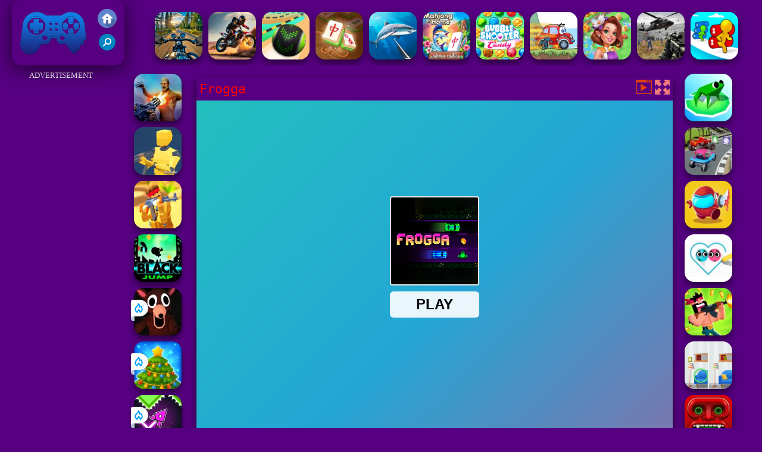

--- FILE ---
content_type: text/html; charset=UTF-8
request_url: https://www.friv2020.us/skill/frogga
body_size: 10573
content:
<!DOCTYPE html><html lang="en">
<head>
<meta http-equiv="Content-Type" content="text/html; charset=utf-8" />
<meta name="viewport" content="width=device-width" />
<meta http-equiv="x-dns-prefetch-control" content="on" />
<title>FROGGA - Play Friv 2020 Games</title><meta name="description" content="Play free Frogga online at Friv 2020. Click and play Frogga with  Skill games now on Friv2020.us!" /><meta name="keywords" content="Frogga, Play Frogga, Free Frogga, Friv Games, Friv 2020" /><meta property="og:title" content="Frogga - Play Friv 2020 Games" />
	<meta property="og:url" content="https://www.friv2020.us/skill/frogga" />
	<meta property="og:type" content="webiste" />
	<meta property="og:image" content="https://www.friv2020.us/games/images/frogga.webp" />
	<meta property="article:tag" content="Skill" />
	<meta property="og:site_name" content="Friv 2020, Friv4school 2020, Play Friv Games" />
	<meta property="og:description" content="Play free Frogga online at Friv 2020. Click and play Frogga with  Skill games now on Friv2020.us!" /><meta name="google-site-verification" content="3-m5S0JpqFwFAuv7un5dO8umyX39ljxn7OvBbDuEQEY"><script type="text/javascript">
SITE_URL = 'https://www.friv2020.us';
TEMPLATE_URL = '/templates/silk';
AD_COUNTDOWN = '15';
SEO_ON = '3';
USER_IS_ADMIN = '0';
COMMENT_POINTS = 10;
POST_POINTS = 10;
TOPIC_POINTS = 20;NEW_PMS = 0; NEW_FRS = 0; N_NEW_TOPIC = 0;ID = '6332';DELETE_FRIEND_CONFIRM = 'Are you sure you want to delete this friend?';UNFRIENDED = 'Friend removed';REQUEST_SENT = 'Request sent';CHALLENGE_A_FRIEND = 'Challenge a friend';CHALLENGE_SUBMITTED = 'Challenge sent';CHALLENGE_ANOTHER = 'Challenge another friend';GAME_FAVOURITE = 'Favourite';GAME_UNFAVOURITE = 'Unfavourite';FILL_IN_FORM = 'Please make sure you\'ve filled in the required fields';N_COMMENT_FAST = 'Please wait at least 60 seconds between comments';N_POINTS_EARNED1 = 'You earned';N_POINTS_EARNED2 = 'points';N_POINTS_EARNED_COMMENT = 'for posting a comment';N_ONE_NEW_PM = 'You have a new private message';N_MULTIPLE_NEW_PMS1 = 'You have';N_MULTIPLE_NEW_PMS2 = 'unread private messages';N_ONE_NEW_FR = 'You have a new friend request';N_MULTIPLE_NEW_FRS1 = 'You have';N_MULTIPLE_NEW_FRS2 = 'new friend requests';N_VIEW = 'View';window.setTimeout('GameAddPlay(6332)', 10000);
window.setTimeout('UserAddPlay()', 120000);
</script>
<script type="text/javascript" src="https://www.friv2020.us/includes/jquery-1.8.2.js"></script>
<script type="text/javascript" src="https://www.friv2020.us/includes/avarcade.js"></script>
<link rel="alternate" type="application/rss+xml" title="https://www.friv2020.us" href="https://www.friv2020.us/rss.php" />
<link rel="shortcut icon" href="https://www.friv2020.us/favicon.ico" type="image/x-icon" />
<link rel="icon" href="https://www.friv2020.us/favicon.ico" type="image/x-icon" />
<link rel="stylesheet" type="text/css" href="https://www.friv2020.us/templates/silk/style_viewgames.css" /><link rel="stylesheet" type="text/css" href="https://www.friv2020.us/templates/silk/phucviet_view.css" /><link rel="stylesheet" type="text/css" href="https://www.friv2020.us/templates/silk/cookieconsent.min.css" />
<link href="https://fonts.googleapis.com/css?family=Roboto|EB+Garamond|PT+Serif&display=swap" rel="stylesheet">
<!--java add from this-->
</head>
<body><div id="play"><div style="min-height: 90px;overflow:hidden;display: inline-block;">
<div class="header-game-logo"><div class="header-logo"><a href="https://www.friv2020.us/" title="Friv 2020"><img src="https://www.friv2020.us/templates/silk/images/logo.png">Friv 2020</a></div>
<div class="header-logo-search"><div class="home-mobile"><a href="https://www.friv2020.us/" title="Friv Games"><img src="https://www.friv2020.us/templates/silk/images/home-mobile.png"></a></div><div class="search-mobile"><button type="button" style="background: none;border: none;" id="myBtn1" class="butt1"><img src="https://www.friv2020.us/templates/silk/images/search-mobile.png"></button></div></div></div><div class="header-4" style="margin-bottom: 0px;margin-top: 10px;height: 100px;"><div class="home_game_image_featured"><a href="https://www.friv2020.us/racing/motorcycle-racer--road-mayhem" title="Motorcycle Racer: Road Mayhem"><img class="home_game_image_featured_thum_image" src="https://www.friv2020.us/games/images2025/motorcycle-racer--road-mayhem.webp" /><div class="title_game">Motorcycle Racer: Road Mayhem</div></a></div><div class="home_game_image_featured"><a href="https://www.friv2020.us/racing/stunt-rider-2" title="Stunt Rider"><img class="home_game_image_featured_thum_image" src="https://www.friv2020.us/games/images/stunt-rider.webp" /><div class="title_game">Stunt Rider</div></a></div><div class="home_game_image_featured"><a href="https://www.friv2020.us/racing/going-balls-adventure-2" title="Going Balls Adventure 2"><img class="home_game_image_featured_thum_image" src="https://www.friv2020.us/games/images2024/going-balls-adventure-2.webp" /><div class="title_game">Going Balls Adventure 2</div></a></div><div class="home_game_image_featured"><a href="https://www.friv2020.us/puzzle/mahjong-connect-gold" title="Mahjong Connect Gold"><img class="home_game_image_featured_thum_image" src="https://www.friv2020.us/games/images/mahjong-connect-gold.webp" /><div class="title_game">Mahjong Connect Gold</div></a></div><div class="home_game_image_featured"><a href="https://www.friv2020.us/action/hunting-underwater-spearfishing" title="Hunting underwater spearfishing"><img class="home_game_image_featured_thum_image" src="https://www.friv2020.us/games/images2025/hunting-underwater-spearfishing.webp" /><div class="title_game">Hunting underwater spearfishing</div></a></div><div class="home_game_image_featured"><a href="https://www.friv2020.us/puzzle/aloha-mahjong" title="Aloha Mahjong"><img class="home_game_image_featured_thum_image" src="https://www.friv2020.us/games/images2024/aloha-mahjong.webp" /><div class="title_game">Aloha Mahjong</div></a></div><div class="home_game_image_featured"><a href="https://www.friv2020.us/puzzle/bubble-shooter-candy" title="Bubble Shooter Candy"><img class="home_game_image_featured_thum_image" src="https://www.friv2020.us/games/images/bubble-shooter-candy.webp" /><div class="title_game">Bubble Shooter Candy</div></a></div><div class="home_game_image_featured"><a href="https://www.friv2020.us/racing/wheely-8-2" title="Wheely 8"><img class="home_game_image_featured_thum_image" src="https://www.friv2020.us/games/images/wheely-8.webp" /><div class="title_game">Wheely 8</div></a></div><div class="home_game_image_featured"><a href="https://www.friv2020.us/puzzle/fairyland-merge-magic" title="Fairyland Merge & Magic"><img class="home_game_image_featured_thum_image" src="https://www.friv2020.us/games/images21/fairyland-merge-&-magic.webp" /><div class="title_game">Fairyland Merge & Magic</div></a></div><div class="home_game_image_featured"><a href="https://www.friv2020.us/action/strike-breakout" title="Strike Breakout"><img class="home_game_image_featured_thum_image" src="https://www.friv2020.us/games/images/strike-breakout.webp" /><div class="title_game">Strike Breakout</div></a></div><div class="home_game_image_featured"><a href="https://www.friv2020.us/skill/oil-race-3d" title="Oil Race 3D"><img class="home_game_image_featured_thum_image" src="https://www.friv2020.us/games/images/oil-race-3d.webp" /><div class="title_game">Oil Race 3D</div></a></div><div class="home_game_image_featured"><a href="https://www.friv2020.us/action/party-games-mini-shooter-battle" title="Party Games Mini Shooter Battle"><img class="home_game_image_featured_thum_image" src="https://www.friv2020.us/games/images/party-games-mini-shooter-battle.webp" /><div class="title_game">Party Games Mini Shooter Battle</div></a></div><div class="home_game_image_featured"><a href="https://www.friv2020.us/puzzle/mahjong-magic-islands" title="Mahjong Magic Islands"><img class="home_game_image_featured_thum_image" src="https://www.friv2020.us/games/images/mahjong-magic-islands.webp" /><div class="title_game">Mahjong Magic Islands</div></a></div><div class="home_game_image_featured"><a href="https://www.friv2020.us/racing/dead-paradise-race-shooter" title="Dead Paradise Race Shooter"><img class="home_game_image_featured_thum_image" src="https://www.friv2020.us/games/images21/dead-paradise-race-shooter.webp" /><div class="title_game">Dead Paradise Race Shooter</div></a></div><div class="home_game_image_featured"><a href="https://www.friv2020.us/strategy/steal-a-brainrot-online" title="Steal A Brainrot Online"><img class="home_game_image_featured_thum_image" src="https://www.friv2020.us/games/images2025/steal-a-brainrot-online.webp" /><div class="title_game">Steal A Brainrot Online</div></a></div><div class="home_game_image_featured"><a href="https://www.friv2020.us/action/scary-baby-yellow-game" title="Scary Baby Yellow Game"><img class="home_game_image_featured_thum_image" src="https://www.friv2020.us/games/images/scary-baby-yellow-game.webp" /><div class="title_game">Scary Baby Yellow Game</div></a></div><div class="home_game_image_featured"><a href="https://www.friv2020.us/puzzle/solitaire-mahjong-farm-2" title="Solitaire Mahjong Farm 2"><img class="home_game_image_featured_thum_image" src="https://www.friv2020.us/games/images/solitaire-mahjong-farm-2.webp" /><div class="title_game">Solitaire Mahjong Farm 2</div></a></div><div class="home_game_image_featured"><a href="https://www.friv2020.us/strategy/little-commander-red-vs-blue" title="Little Commander Red vs Blue"><img class="home_game_image_featured_thum_image" src="https://www.friv2020.us/games/images2024/little-commander-red-vs-blue.webp" /><div class="title_game">Little Commander Red vs Blue</div></a></div></div></div>
<div id="content-game">
<div id="right-ads"><p style="text-align: center; color: #fff; padding: 5px 0px 5px 0px; font-size: 13px;">ADVERTISEMENT</p>
<script async src="https://pagead2.googlesyndication.com/pagead/js/adsbygoogle.js"></script>
<!-- 160 -->
<ins class="adsbygoogle"
     style="display:block"
     data-ad-client="ca-pub-7709980975548599"
     data-ad-slot="4347385100"
     data-ad-format="auto"
     data-full-width-responsive="true"></ins>
<script>
     (adsbygoogle = window.adsbygoogle || []).push({});
</script></div>		   
<div id="panel-left"><div class="keyboard"><div class="home_game_image_featured"><a href="https://www.friv2020.us/action/gun-war-z-2" title="Gun War Z 2"><img class="home_game_image_featured_thum_image" src="https://www.friv2020.us/games/images/gun-war-z-2.webp" /><div class="title_game">Gun War Z 2</div></a></div><div class="home_game_image_featured"><a href="https://www.friv2020.us/action/ferge-io" title="Ferge.io"><img class="home_game_image_featured_thum_image" src="https://www.friv2020.us/games/images21/ferge-io.webp" /><div class="title_game">Ferge.io</div></a></div><div class="home_game_image_featured"><a href="https://www.friv2020.us/action/sand-strike" title="Sand Strike"><img class="home_game_image_featured_thum_image" src="https://www.friv2020.us/games/images/sand-strike.webp" /><div class="title_game">Sand Strike</div></a></div><div class="home_game_image_featured"><a href="https://www.friv2020.us/skill/black-jump" title="Black Jump"><img class="home_game_image_featured_thum_image" src="https://www.friv2020.us/games/images/black-jump.webp" /><div class="title_game">Black Jump</div></a></div><div class="home_game_image_featured"><a href="https://www.friv2020.us/girls/obby--99-nights-escape-+1-speed" title="Obby: 99 Nights Escape +1 Speed"><img class="home_game_image_featured_thum_image" src="https://www.friv2020.us/games/images2025/obby--99-nights-escape-+1-speed.webp" alt="Obby: 99 Nights Escape +1 Speed"><div class="title_game">Obby: 99 Nights Escape +1 Speed</div><div class="icon-news"></div></a></div><div class="home_game_image_featured"><a href="https://www.friv2020.us/puzzle/magic-christmas-tree-match-3" title="Magic Christmas Tree Match-3"><img class="home_game_image_featured_thum_image" src="https://www.friv2020.us/games/images2025/magic-christmas-tree-match-3.webp" alt="Magic Christmas Tree Match-3"><div class="title_game">Magic Christmas Tree Match-3</div><div class="icon-news"></div></a></div><div class="home_game_image_featured"><a href="https://www.friv2020.us/racing/geometry-vibes-x-arrow" title="Geometry Vibes X-Arrow"><img class="home_game_image_featured_thum_image" src="https://www.friv2020.us/games/images2025/geometry-vibes-x-arrow.webp" alt="Geometry Vibes X-Arrow"><div class="title_game">Geometry Vibes X-Arrow</div><div class="icon-news"></div></a></div></div></div>		
<div id="panel-center" style="width: max-content;"><div id="top-panel-center"><div class="titulogame"><span><h1>Frogga</h1></span></div>    <div class="first" style="float: right;margin-top: 5px;margin-right: 5px;"><a id="toggle_fullscreen" style="background: none;border: none;"><img src="https://www.friv2020.us/templates/silk/images/full-screen.png"></a></div><div class="first" style="float: right;margin-top: 5px;margin-right: 5px;"><button type="button" style="background: none;border: none;" class="butt1"><img src="https://www.friv2020.us/templates/silk/images/video-friv.png"></button></div></div>
<div id="conteiner-panel-center"><div id="ava-game_container"><iframe src="https://html5.gamedistribution.com/9639045df5704a0da70e02438cd490a7/?gd_sdk_referrer_url=https://www.friv2020.us/skill/frogga" width="800" height="600" allowtransparency="true" frameborder="0" marginwidth="0" marginheight="0" scrolling="no" id="fullscreen"></iframe></div></div></div>		
<div class="home_game_image_featured"><a href="https://www.friv2020.us/skill/frogga" title="Frogga"><img class="home_game_image_featured_thum_image" src="https://www.friv2020.us/games/images/frogga.webp" /><div class="title_game">Frogga</div></a></div><div class="home_game_image_featured"><a href="https://www.friv2020.us/racing/extreme-blur-race" title="Extreme Blur Race"><img class="home_game_image_featured_thum_image" src="https://www.friv2020.us/games/images/extreme-blur-race.webp" alt="Extreme Blur Race"><div class="title_game">Extreme Blur Race</div></a></div><div class="home_game_image_featured"><a href="https://www.friv2020.us/girls/who-is-the-imposter" title="Who Is The Imposter"><img class="home_game_image_featured_thum_image" src="https://www.friv2020.us/games/images/who-is-the-imposter.webp" alt="Who Is The Imposter"><div class="title_game">Who Is The Imposter</div></a></div><div class="home_game_image_featured"><a href="https://www.friv2020.us/puzzle/love-balls-2d" title="Love Balls 2D"><img class="home_game_image_featured_thum_image" src="https://www.friv2020.us/games/images/love-balls-2d.webp" alt="Love Balls 2D"><div class="title_game">Love Balls 2D</div></a></div><div class="home_game_image_featured"><a href="https://www.friv2020.us/strategy/gun-guys" title="Gun Guys"><img class="home_game_image_featured_thum_image" src="https://www.friv2020.us/games/images21/gun-guys.webp" alt="Gun Guys"><div class="title_game">Gun Guys</div></a></div><div class="home_game_image_featured"><a href="https://www.friv2020.us/puzzle/find-a-difference" title="Find A Difference"><img class="home_game_image_featured_thum_image" src="https://www.friv2020.us/games/images21/find-a-difference.webp" alt="Find A Difference"><div class="title_game">Find A Difference</div></a></div><div class="home_game_image_featured"><a href="https://www.friv2020.us/racing/tomb-runner-2021" title="Tomb Runner 2021"><img class="home_game_image_featured_thum_image" src="https://www.friv2020.us/games/images/tomb-runner-2021.webp" alt="Tomb Runner 2021"><div class="title_game">Tomb Runner 2021</div></a></div><div class="home_game_image_featured"><a href="https://www.friv2020.us/puzzle/2048-lines" title="2048 Lines"><img class="home_game_image_featured_thum_image" src="https://www.friv2020.us/games/images/2048-lines.webp" alt="2048 Lines"><div class="title_game">2048 Lines</div></a></div><div class="home_game_image_featured"><a href="https://www.friv2020.us/sports/super-friday-night-funki-at-freddys-2" title="Super Friday Night Funki at Freddys 2"><img class="home_game_image_featured_thum_image" src="https://www.friv2020.us/games/images21/super-friday-night-funki-at-freddys-2.webp" alt="Super Friday Night Funki at Freddys 2"><div class="title_game">Super Friday Night Funki at Freddys 2</div></a></div><div class="home_game_image_featured"><a href="https://www.friv2020.us/skill/cursed-treasure-2" title="Cursed Treasure 2"><img class="home_game_image_featured_thum_image" src="https://www.friv2020.us/games/images/cursed-treasure-2-200.webp" alt="Cursed Treasure 2"><div class="title_game">Cursed Treasure 2</div></a></div><div class="home_game_image_featured"><a href="https://www.friv2020.us/racing/idle-airport-tycoon" title="Idle Airport Tycoon"><img class="home_game_image_featured_thum_image" src="https://www.friv2020.us/games/images2025/idle-airport-tycoon.webp" alt="Idle Airport Tycoon"><div class="title_game">Idle Airport Tycoon</div></a></div><div class="home_game_image_featured"><a href="https://www.friv2020.us/puzzle/mojicon-winter-connect" title="Mojicon Winter Connect"><img class="home_game_image_featured_thum_image" src="https://www.friv2020.us/games/images2025/mojicon-winter-connect.webp" alt="Mojicon Winter Connect"><div class="title_game">Mojicon Winter Connect</div></a></div><div class="home_game_image_featured"><a href="https://www.friv2020.us/skill/idle-game-dev-simulator" title="Idle Game Dev Simulator"><img class="home_game_image_featured_thum_image" src="https://www.friv2020.us/games/images2025/idle-game-dev-simulator.webp" alt="Idle Game Dev Simulator"><div class="title_game">Idle Game Dev Simulator</div></a></div><div class="home_game_image_featured"><a href="https://www.friv2020.us/sports/radical-rappelling" title="Radical Rappelling"><img class="home_game_image_featured_thum_image" src="https://www.friv2020.us/games/images2025/radical-rappelling.webp" alt="Radical Rappelling"><div class="title_game">Radical Rappelling</div></a></div><div class="home_game_image_featured"><a href="https://www.friv2020.us/sports/ping-pong-air" title="Ping Pong Air"><img class="home_game_image_featured_thum_image" src="https://www.friv2020.us/games/images2025/ping-pong-air.webp" alt="Ping Pong Air"><div class="title_game">Ping Pong Air</div></a></div><div class="home_game_image_featured"><a href="https://www.friv2020.us/puzzle/royal-garden-match-2" title="Royal Garden Match 2"><img class="home_game_image_featured_thum_image" src="https://www.friv2020.us/games/images2025/royal-garden-match-2.webp" alt="Royal Garden Match 2"><div class="title_game">Royal Garden Match 2</div></a></div><div class="home_game_image_featured" id="header-game1-left" style="margin-top:20px;"><p style="text-align: center; color: #fff; padding: 5px 0px 5px 0px; font-size: 13px;">ADVERTISEMENT</p>
<script async src="https://pagead2.googlesyndication.com/pagead/js/adsbygoogle.js"></script>
<!-- 300x250 -->
<ins class="adsbygoogle"
     style="display:block"
     data-ad-client="ca-pub-7709980975548599"
     data-ad-slot="6527675940"
     data-ad-format="auto"
     data-full-width-responsive="true"></ins>
<script>
     (adsbygoogle = window.adsbygoogle || []).push({});
</script></div><div class="home_game_image_featured"><a href="https://www.friv2020.us/racing/real-impossible-sky-tracks-car-driving" title="Real Impossible Sky Tracks Car Driving"><img class="home_game_image_featured_thum_image" src="https://www.friv2020.us/games/images2025/real-impossible-sky-tracks-car-driving.webp" alt="Real Impossible Sky Tracks Car Driving"><div class="title_game">Real Impossible Sky Tracks Car Driving</div></a></div><div class="home_game_image_featured"><a href="https://www.friv2020.us/strategy/worms-zone" title="Worms Zone"><img class="home_game_image_featured_thum_image" src="https://www.friv2020.us/games/images21/worms-zone.webp" alt="Worms Zone"><div class="title_game">Worms Zone</div></a></div><div class="home_game_image_featured"><a href="https://www.friv2020.us/action/sniper-vs-sniper-online" title="Sniper vs Sniper Online"><img class="home_game_image_featured_thum_image" src="https://www.friv2020.us/games/images2025/sniper-vs-sniper-online.webp" alt="Sniper vs Sniper Online"><div class="title_game">Sniper vs Sniper Online</div></a></div><div class="home_game_image_featured"><a href="https://www.friv2020.us/racing/slope-snowball" title="Slope Snowball"><img class="home_game_image_featured_thum_image" src="https://www.friv2020.us/games/images2024/slope-snowball.webp" alt="Slope Snowball"><div class="title_game">Slope Snowball</div></a></div><div class="home_game_image_featured"><a href="https://www.friv2020.us/racing/geometry-vibes-3d" title="Geometry Vibes 3D"><img class="home_game_image_featured_thum_image" src="https://www.friv2020.us/games/images2025/geometry-vibes-3d.webp" alt="Geometry Vibes 3D"><div class="title_game">Geometry Vibes 3D</div></a></div><div class="home_game_image_featured"><a href="https://www.friv2020.us/action/cs-online" title="CS Online"><img class="home_game_image_featured_thum_image" src="https://www.friv2020.us/games/images/cs-online.webp" alt="CS Online"><div class="title_game">CS Online</div></a></div><div class="home_game_image_featured"><a href="https://www.friv2020.us/action/street-mayhem--beat-em-up" title="Street Mayhem: Beat Em Up"><img class="home_game_image_featured_thum_image" src="https://www.friv2020.us/games/images21/street-mayhem-beat-em-up.webp" alt="Street Mayhem: Beat Em Up"><div class="title_game">Street Mayhem: Beat Em Up</div></a></div><div class="home_game_image_featured"><a href="https://www.friv2020.us/racing/ramp-car-jumping" title="Ramp Car Jumping"><img class="home_game_image_featured_thum_image" src="https://www.friv2020.us/games/images2025/ramp-car-jumping.webp" alt="Ramp Car Jumping"><div class="title_game">Ramp Car Jumping</div></a></div><div class="home_game_image_featured"><a href="https://www.friv2020.us/sports/fighter-legends-duo" title="Fighter Legends Duo"><img class="home_game_image_featured_thum_image" src="https://www.friv2020.us/games/images/fighter-legends-duo.webp" alt="Fighter Legends Duo"><div class="title_game">Fighter Legends Duo</div></a></div><div class="home_game_image_featured"><a href="https://www.friv2020.us/action/metal-guns-fury-beat-em-up" title="Metal Guns Fury Beat Em Up"><img class="home_game_image_featured_thum_image" src="https://www.friv2020.us/games/images21/metal-guns-fury-beat-em-up.webp" alt="Metal Guns Fury Beat Em Up"><div class="title_game">Metal Guns Fury Beat Em Up</div></a></div><div class="home_game_image_featured"><a href="https://www.friv2020.us/action/ragdoll-playground" title="Ragdoll Playground"><img class="home_game_image_featured_thum_image" src="https://www.friv2020.us/games/images2025/ragdoll-playground.webp" alt="Ragdoll Playground"><div class="title_game">Ragdoll Playground</div></a></div><div class="home_game_image_featured"><a href="https://www.friv2020.us/puzzle/bubble-shooter-hd-2021" title="Bubble Shooter HD 2021"><img class="home_game_image_featured_thum_image" src="https://www.friv2020.us/games/images21/bubble-shooter-hd-2021.webp" alt="Bubble Shooter HD 2021"><div class="title_game">Bubble Shooter HD 2021</div></a></div><div class="home_game_image_featured"><a href="https://www.friv2020.us/racing/gp-moto-racing-3" title="GP Moto Racing 3"><img class="home_game_image_featured_thum_image" src="https://www.friv2020.us/games/images21/gp-moto-racing-3.webp" alt="GP Moto Racing 3"><div class="title_game">GP Moto Racing 3</div></a></div><div class="home_game_image_featured"><a href="https://www.friv2020.us/skill/kill-the-king" title="Kill The King"><img class="home_game_image_featured_thum_image" src="https://www.friv2020.us/games/images21/kill-the-king.webp" alt="Kill The King"><div class="title_game">Kill The King</div></a></div><div class="home_game_image_featured"><a href="https://www.friv2020.us/racing/tunnel-road" title="Tunnel Road"><img class="home_game_image_featured_thum_image" src="https://www.friv2020.us/games/images2025/tunnel-road.webp" alt="Tunnel Road"><div class="title_game">Tunnel Road</div></a></div><div class="home_game_image_featured"><a href="https://www.friv2020.us/action/warfare-1942-online-shooter" title="Warfare 1942 - online shooter"><img class="home_game_image_featured_thum_image" src="https://www.friv2020.us/games/images2025/warfare-1942-online-shooter.webp" alt="Warfare 1942 - online shooter"><div class="title_game">Warfare 1942 - online shooter</div></a></div><div class="home_game_image_featured"><a href="https://www.friv2020.us/sports/magic-tiles-3" title="Magic Tiles 3"><img class="home_game_image_featured_thum_image" src="https://www.friv2020.us/games/images2025/magic-tiles-3.webp" alt="Magic Tiles 3"><div class="title_game">Magic Tiles 3</div></a></div><div class="home_game_image_featured"><a href="https://www.friv2020.us/skill/google-minesweeper" title="Google Minesweeper"><img class="home_game_image_featured_thum_image" src="https://www.friv2020.us/games/images2024/google-minesweeper.webp" alt="Google Minesweeper"><div class="title_game">Google Minesweeper</div></a></div><div class="home_game_image_featured"><a href="https://www.friv2020.us/action/armedforces-io" title="ArmedForces.io"><img class="home_game_image_featured_thum_image" src="https://www.friv2020.us/games/images21/armedforces-io.webp" alt="ArmedForces.io"><div class="title_game">ArmedForces.io</div></a></div><div class="home_game_image_featured"><a href="https://www.friv2020.us/sports/golf-orbit" title="Golf Orbit"><img class="home_game_image_featured_thum_image" src="https://www.friv2020.us/games/images2025/golf-orbit.webp" alt="Golf Orbit"><div class="title_game">Golf Orbit</div></a></div><div class="home_game_image_featured"><a href="https://www.friv2020.us/action/special-strike-zombies" title="Special Strike Zombies"><img class="home_game_image_featured_thum_image" src="https://www.friv2020.us/games/images/special-strike-zombies.webp" alt="Special Strike Zombies"><div class="title_game">Special Strike Zombies</div></a></div><div class="home_game_image_featured"><a href="https://www.friv2020.us/action/war-master" title="War Master"><img class="home_game_image_featured_thum_image" src="https://www.friv2020.us/games/images2025/war-master.webp" alt="War Master"><div class="title_game">War Master</div></a></div><div class="home_game_image_featured"><a href="https://www.friv2020.us/girls/toca-life-world" title="Toca Life World"><img class="home_game_image_featured_thum_image" src="https://www.friv2020.us/games/images2025/toca-life-world.webp" alt="Toca Life World"><div class="title_game">Toca Life World</div></a></div><div class="home_game_image_featured"><a href="https://www.friv2020.us/sports/soccer-skills-world-cup" title="Soccer Skills World Cup"><img class="home_game_image_featured_thum_image" src="https://www.friv2020.us/games/images2025/soccer-skills-world-cup.webp" alt="Soccer Skills World Cup"><div class="title_game">Soccer Skills World Cup</div></a></div><div class="home_game_image_featured"><a href="https://www.friv2020.us/skill/squid-sprunki-slither-game-2" title="Squid Sprunki Slither Game 2"><img class="home_game_image_featured_thum_image" src="https://www.friv2020.us/games/images2025/squid-sprunki-slither-game-2.webp" alt="Squid Sprunki Slither Game 2"><div class="title_game">Squid Sprunki Slither Game 2</div></a></div><div class="home_game_image_featured"><a href="https://www.friv2020.us/action/vengeio" title="Venge.io"><img class="home_game_image_featured_thum_image" src="https://www.friv2020.us/games/images/venge.io.webp" alt="Venge.io"><div class="title_game">Venge.io</div></a></div><div id="parent"><div class="game img"><a  href="https://www.friv2020.us/racing/3d-super-rolling-ball-race"><div><img src="https://www.friv2020.us/games/images2025/3d-super-rolling-ball-race.webp" alt="3D Super Rolling Ball Race" class="gesh x_sf1"></div><div class="title_game">3D Super Rolling Ball Race</div></a></div><div class="game img"><a  href="https://www.friv2020.us/skill/google-minesweeper"><div><img src="https://www.friv2020.us/games/images2024/google-minesweeper.webp" alt="Google Minesweeper" class="gesh x_sf1"></div><div class="title_game">Google Minesweeper</div></a></div><div class="game img"><a  href="https://www.friv2020.us/skill/atari-breakout"><div><img src="https://www.friv2020.us/games/images/atari-breakout.webp" alt="Atari Breakout" class="gesh x_sf1"></div><div class="title_game">Atari Breakout</div></a></div><div class="game fimg"><a href="https://www.friv2020.us/racing/moto-x3m"><div><img src="https://www.friv2020.us/games/images2025/moto-x3m.webp" alt="Moto X3M" class="gesh x_sf1"></div><div class="title_game" style="border-radius: 8%;">Moto X3M</div></a></div><div class="game img"><a  href="https://www.friv2020.us/racing/italian-brainrot-bike-rush"><div><img src="https://www.friv2020.us/games/images2025/italian-brainrot-bike-rush.webp" alt="Italian Brainrot Bike Rush" class="gesh x_sf1"></div><div class="title_game">Italian Brainrot Bike Rush</div></a></div><div class="game img"><a  href="https://www.friv2020.us/action/shell-shockers-online"><div><img src="https://www.friv2020.us/games/images/shell-shockers-online-200.webp" alt="Shell Shockers Online" class="gesh x_sf1"></div><div class="title_game">Shell Shockers Online</div></a></div><div class="game img"><a  href="https://www.friv2020.us/sports/incredibox-party-frozen-sprunki-beat"><div><img src="https://www.friv2020.us/games/images2025/incredibox-party-frozen-sprunki-beat.webp" alt="Incredibox Party Frozen Sprunki Beat" class="gesh x_sf1"></div><div class="title_game">Incredibox Party Frozen Sprunki Beat</div></a></div><div class="game img"><a  href="https://www.friv2020.us/puzzle/sugar-heroes"><div><img src="https://www.friv2020.us/games/images/sugar-heroes.webp" alt="Sugar Heroes" class="gesh x_sf1"></div><div class="title_game">Sugar Heroes</div></a></div><div class="game img"><a  href="https://www.friv2020.us/racing/jetski-race"><div><img src="https://www.friv2020.us/games/images2025/jetski-race.webp" alt="Jetski Race" class="gesh x_sf1"></div><div class="title_game">Jetski Race</div></a></div><div class="game img"><a  href="https://www.friv2020.us/puzzle/mahjong-dimensions-2"><div><img src="https://www.friv2020.us/games/images21/mahjong-dimensions.webp" alt="Mahjong Dimensions" class="gesh x_sf1"></div><div class="title_game">Mahjong Dimensions</div></a></div><div class="game fimg"><a href="https://www.friv2020.us/racing/space-waves"><div><img src="https://www.friv2020.us/games/images2025/space-waves.webp" alt="Space Waves" class="gesh x_sf1"></div><div class="title_game" style="border-radius: 8%;">Space Waves</div></a></div><div class="game fimg"><a href="https://www.friv2020.us/racing/sky-balls-3d"><div><img src="https://www.friv2020.us/games/images/sky-balls-3d.webp" alt="Sky Balls 3D" class="gesh x_sf1"></div><div class="title_game" style="border-radius: 8%;">Sky Balls 3D</div></a></div><div class="game fimg"><a href="https://www.friv2020.us/sports/sprunki-pyramixed"><div><img src="https://www.friv2020.us/games/images2025/sprunki-pyramixed.webp" alt="Sprunki Pyramixed" class="gesh x_sf1"></div><div class="title_game" style="border-radius: 8%;">Sprunki Pyramixed</div></a></div><div class="game img"><a  href="https://www.friv2020.us/puzzle/butterfly-kyodai"><div><img src="https://www.friv2020.us/games/images/butterfly-kyodai.webp" alt="Butterfly Kyodai" class="gesh x_sf1"></div><div class="title_game">Butterfly Kyodai</div></a></div><div class="game img"><a  href="https://www.friv2020.us/girls/toca-boca-home-clean-up-design"><div><img src="https://www.friv2020.us/games/images2025/toca-boca-home-clean-up-design.webp" alt="Toca Boca Home Clean Up Design" class="gesh x_sf1"></div><div class="title_game">Toca Boca Home Clean Up Design</div></a></div><div class="game img"><a  href="https://www.friv2020.us/puzzle/bejeweled"><div><img src="https://www.friv2020.us/games/images/bejeweled.webp" alt="Bejeweled" class="gesh x_sf1"></div><div class="title_game">Bejeweled</div></a></div><div class="game img"><a  href="https://www.friv2020.us/girls/cute-monkey-mart"><div><img src="https://www.friv2020.us/games/images2024/cute-monkey-mart.webp" alt="Cute Monkey Mart" class="gesh x_sf1"></div><div class="title_game">Cute Monkey Mart</div></a></div><div class="game fimg"><a href="https://www.friv2020.us/racing/skate-hooligans"><div><img src="https://www.friv2020.us/games/images2025/skate-hooligans.webp" alt="Skate Hooligans" class="gesh x_sf1"></div><div class="title_game" style="border-radius: 8%;">Skate Hooligans</div></a></div><div class="game img"><a  href="https://www.friv2020.us/action/war-master"><div><img src="https://www.friv2020.us/games/images2025/war-master.webp" alt="War Master" class="gesh x_sf1"></div><div class="title_game">War Master</div></a></div><div class="game img"><a  href="https://www.friv2020.us/sports/archery-world-tour-2"><div><img src="https://www.friv2020.us/games/images/archery-world-tour-2.webp" alt="Archery World Tour 2" class="gesh x_sf1"></div><div class="title_game">Archery World Tour 2</div></a></div><div class="game fimg"><a href="https://www.friv2020.us/girls/toca-boca"><div><img src="https://www.friv2020.us/games/images2025/toca-boca.webp" alt="Toca Boca" class="gesh x_sf1"></div><div class="title_game" style="border-radius: 8%;">Toca Boca</div></a></div><div class="game img"><a  href="https://www.friv2020.us/racing/4wd-off-road-driving-sim"><div><img src="https://www.friv2020.us/games/images21/4wd-off-road-driving-sim.webp" alt="4WD Off-Road Driving Sim" class="gesh x_sf1"></div><div class="title_game">4WD Off-Road Driving Sim</div></a></div><div class="game img"><a  href="https://www.friv2020.us/action/street-mayhem--beat-em-up"><div><img src="https://www.friv2020.us/games/images21/street-mayhem-beat-em-up.webp" alt="Street Mayhem: Beat Em Up" class="gesh x_sf1"></div><div class="title_game">Street Mayhem: Beat Em Up</div></a></div><div class="game img"><a  href="https://www.friv2020.us/puzzle/bubble-shooter-temple-jewels"><div><img src="https://www.friv2020.us/games/images2025/bubble-shooter-temple-jewels.webp" alt="Bubble Shooter Temple Jewels" class="gesh x_sf1"></div><div class="title_game">Bubble Shooter Temple Jewels</div></a></div><div class="game fimg"><a href="https://www.friv2020.us/action/bank-robbery"><div><img src="https://www.friv2020.us/games/images21/bank-robbery.webp" alt="Bank robbery" class="gesh x_sf1"></div><div class="title_game" style="border-radius: 8%;">Bank robbery</div></a></div><div class="game img"><a  href="https://www.friv2020.us/sports/minigolf-clash"><div><img src="https://www.friv2020.us/games/images/minigolf-clash.webp" alt="Minigolf Clash" class="gesh x_sf1"></div><div class="title_game">Minigolf Clash</div></a></div><div class="game img"><a  href="https://www.friv2020.us/puzzle/blockbuster-puzzle"><div><img src="https://www.friv2020.us/games/images/blockbuster-puzzle.webp" alt="BlockBuster Puzzle" class="gesh x_sf1"></div><div class="title_game">BlockBuster Puzzle</div></a></div><div class="game fimg"><a href="https://www.friv2020.us/racing/super-stunt-car-7"><div><img src="https://www.friv2020.us/games/images/super-stunt-car-7.webp" alt="Super Stunt car 7" class="gesh x_sf1"></div><div class="title_game" style="border-radius: 8%;">Super Stunt car 7</div></a></div><div class="game img"><a  href="https://www.friv2020.us/action/fruitsland--escape-from-the-amusement-park"><div><img src="https://www.friv2020.us/games/images2025/fruitsland--escape-from-the-amusement-park.webp" alt="Fruitsland: Escape from the Amusement Park" class="gesh x_sf1"></div><div class="title_game">Fruitsland: Escape from the Amusement Park</div></a></div><div class="game fimg"><a href="https://www.friv2020.us/skill/capybara-clicker-2"><div><img src="https://www.friv2020.us/games/images2025/capybara-clicker-2.webp" alt="Capybara Clicker 2" class="gesh x_sf1"></div><div class="title_game" style="border-radius: 8%;">Capybara Clicker 2</div></a></div><div class="game img"><a  href="https://www.friv2020.us/racing/bus-parking-3d"><div><img src="https://www.friv2020.us/games/images/bus-parking-3d.webp" alt="Bus Parking 3D" class="gesh x_sf1"></div><div class="title_game">Bus Parking 3D</div></a></div><div class="game fimg"><a href="https://www.friv2020.us/sports/bubble-shooter-billiard-pool"><div><img src="https://www.friv2020.us/games/images2025/bubble-shooter-billiard-pool.webp" alt="Bubble Shooter Billiard Pool" class="gesh x_sf1"></div><div class="title_game" style="border-radius: 8%;">Bubble Shooter Billiard Pool</div></a></div><div class="game fimg"><a href="https://www.friv2020.us/racing/geometry-vibes-3d"><div><img src="https://www.friv2020.us/games/images2025/geometry-vibes-3d.webp" alt="Geometry Vibes 3D" class="gesh x_sf1"></div><div class="title_game" style="border-radius: 8%;">Geometry Vibes 3D</div></a></div><div class="game img"><a  href="https://www.friv2020.us/racing/parking-fury-3d--beach-city"><div><img src="https://www.friv2020.us/games/images21/parking-fury-3d-beach-city.webp" alt="Parking Fury 3D: Beach City" class="gesh x_sf1"></div><div class="title_game">Parking Fury 3D: Beach City</div></a></div><div class="game fimg"><a href="https://www.friv2020.us/racing/geometry-arrow-2"><div><img src="https://www.friv2020.us/games/images2025/geometry-arrow-2.webp" alt="Geometry Arrow 2" class="gesh x_sf1"></div><div class="title_game" style="border-radius: 8%;">Geometry Arrow 2</div></a></div><div class="game img"><a  href="https://www.friv2020.us/sports/dunk-dash"><div><img src="https://www.friv2020.us/games/images2025/dunk-dash.webp" alt="Dunk Dash" class="gesh x_sf1"></div><div class="title_game">Dunk Dash</div></a></div><div class="game img"><a  href="https://www.friv2020.us/puzzle/butterfly-connect"><div><img src="https://www.friv2020.us/games/images/butterfly-connect.webp" alt="Butterfly Connect" class="gesh x_sf1"></div><div class="title_game">Butterfly Connect</div></a></div><div class="game img"><a  href="https://www.friv2020.us/sports/football-legends"><div><img src="https://www.friv2020.us/games/images21/football-legends.webp" alt="Football Legends" class="gesh x_sf1"></div><div class="title_game">Football Legends</div></a></div><div class="game img"><a  href="https://www.friv2020.us/racing/slope-city"><div><img src="https://www.friv2020.us/games/images21/slope-city.webp" alt="Slope City" class="gesh x_sf1"></div><div class="title_game">Slope City</div></a></div><div class="game fimg"><a href="https://www.friv2020.us/skill/murder-mafia"><div><img src="https://www.friv2020.us/games/images/murder-mafia.webp" alt="Murder Mafia" class="gesh x_sf1"></div><div class="title_game" style="border-radius: 8%;">Murder Mafia</div></a></div><div class="game fimg"><a href="https://www.friv2020.us/puzzle/butterfly-kyodai-deluxe-2"><div><img src="https://www.friv2020.us/games/images2024/butterfly-kyodai-deluxe-2.webp" alt="Butterfly Kyodai Deluxe 2" class="gesh x_sf1"></div><div class="title_game" style="border-radius: 8%;">Butterfly Kyodai Deluxe 2</div></a></div><div class="game img"><a  href="https://www.friv2020.us/racing/fall-race-season-2"><div><img src="https://www.friv2020.us/games/images/fall-race--season-2.webp" alt="Fall Race : Season 2" class="gesh x_sf1"></div><div class="title_game">Fall Race : Season 2</div></a></div><div class="game img"><a  href="https://www.friv2020.us/puzzle/microsoft-mahjong"><div><img src="https://www.friv2020.us/games/images/microsoft-mahjong.webp" alt="Microsoft Mahjong" class="gesh x_sf1"></div><div class="title_game">Microsoft Mahjong</div></a></div><div class="game fimg"><a href="https://www.friv2020.us/racing/slope-rider"><div><img src="https://www.friv2020.us/games/images2025/slope-rider.webp" alt="Slope Rider" class="gesh x_sf1"></div><div class="title_game" style="border-radius: 8%;">Slope Rider</div></a></div><div class="game img"><a  href="https://www.friv2020.us/racing/geometry-vibes"><div><img src="https://www.friv2020.us/games/images2025/geometry-vibes.webp" alt="Geometry Vibes" class="gesh x_sf1"></div><div class="title_game">Geometry Vibes</div></a></div><div class="game fimg"><a href="https://www.friv2020.us/racing/crazy-plane-landing"><div><img src="https://www.friv2020.us/games/images2025/crazy-plane-landing.webp" alt="Crazy Plane Landing" class="gesh x_sf1"></div><div class="title_game" style="border-radius: 8%;">Crazy Plane Landing</div></a></div><div class="game fimg"><a href="https://www.friv2020.us/skill/kill-the-king"><div><img src="https://www.friv2020.us/games/images21/kill-the-king.webp" alt="Kill The King" class="gesh x_sf1"></div><div class="title_game" style="border-radius: 8%;">Kill The King</div></a></div><div class="game fimg"><a href="https://www.friv2020.us/action/mini-royale--nations-2"><div><img src="https://www.friv2020.us/games/images21/mini-royale-nations.webp" alt="Mini Royale: Nations" class="gesh x_sf1"></div><div class="title_game" style="border-radius: 8%;">Mini Royale: Nations</div></a></div><div class="game fimg"><a href="https://www.friv2020.us/racing/speed-run-3d"><div><img src="https://www.friv2020.us/games/images2025/speed-run-3d.webp" alt="Speed Run 3d" class="gesh x_sf1"></div><div class="title_game" style="border-radius: 8%;">Speed Run 3d</div></a></div><div class="game fimg"><a href="https://www.friv2020.us/racing/vex-x3m-2"><div><img src="https://www.friv2020.us/games/images2025/vex-x3m-2.webp" alt="Vex X3M 2" class="gesh x_sf1"></div><div class="title_game" style="border-radius: 8%;">Vex X3M 2</div></a></div><div class="game img"><a  href="https://www.friv2020.us/puzzle/happy-blocks"><div><img src="https://www.friv2020.us/games/images2025/happy-blocks.webp" alt="Happy Blocks" class="gesh x_sf1"></div><div class="title_game">Happy Blocks</div></a></div><div class="game img"><a  href="https://www.friv2020.us/girls/asmr-tattoo-treatment"><div><img src="https://www.friv2020.us/games/images2025/asmr-tattoo-treatment.webp" alt="ASMR Tattoo Treatment" class="gesh x_sf1"></div><div class="title_game">ASMR Tattoo Treatment</div></a></div><div class="game img"><a  href="https://www.friv2020.us/puzzle/tic-tac-toe-ultimate"><div><img src="https://www.friv2020.us/games/images2025/tic-tac-toe-ultimate.webp" alt="Tic Tac Toe Ultimate" class="gesh x_sf1"></div><div class="title_game">Tic Tac Toe Ultimate</div></a></div><div class="game img"><a  href="https://www.friv2020.us/action/italian-brainrot-hunting-3d"><div><img src="https://www.friv2020.us/games/images2025/italian-brainrot-hunting-3d.webp" alt="Italian Brainrot Hunting 3D" class="gesh x_sf1"></div><div class="title_game">Italian Brainrot Hunting 3D</div></a></div><div class="game img"><a  href="https://www.friv2020.us/action/backrooms"><div><img src="https://www.friv2020.us/games/images2025/backrooms.webp" alt="Backrooms" class="gesh x_sf1"></div><div class="title_game">Backrooms</div></a></div><div class="game img"><a  href="https://www.friv2020.us/sports/pickle-ball-clash"><div><img src="https://www.friv2020.us/games/images2025/pickle-ball-clash.webp" alt="Pickle Ball Clash" class="gesh x_sf1"></div><div class="title_game">Pickle Ball Clash</div></a></div><div class="game img"><a  href="https://www.friv2020.us/action/dead-seek"><div><img src="https://www.friv2020.us/games/images2025/dead-seek.webp" alt="Dead Seek" class="gesh x_sf1"></div><div class="title_game">Dead Seek</div></a></div><div class="game img"><a  href="https://www.friv2020.us/racing/obby-survive-parkour"><div><img src="https://www.friv2020.us/games/images2025/obby-survive-parkour.webp" alt="Obby Survive Parkour" class="gesh x_sf1"></div><div class="title_game">Obby Survive Parkour</div></a></div><div class="game img"><a  href="https://www.friv2020.us/racing/vex-hyper-dash"><div><img src="https://www.friv2020.us/games/images2025/vex-hyper-dash.webp" alt="Vex Hyper Dash" class="gesh x_sf1"></div><div class="title_game">Vex Hyper Dash</div></a></div><div class="game img"><a  href="https://www.friv2020.us/strategy/frost-land-snow-survival"><div><img src="https://www.friv2020.us/games/images2025/frost-land-snow-survival.webp" alt="Frost Land - Snow Survival" class="gesh x_sf1"></div><div class="title_game">Frost Land - Snow Survival</div></a></div><div class="game img"><a  href="https://www.friv2020.us/racing/mega-car-stunt-ramps"><div><img src="https://www.friv2020.us/games/images2025/mega-car-stunt-ramps.webp" alt="Mega Car Stunt Ramps" class="gesh x_sf1"></div><div class="title_game">Mega Car Stunt Ramps</div></a></div><div class="game img"><a  href="https://www.friv2020.us/puzzle/grand-mahjong"><div><img src="https://www.friv2020.us/games/images2025/grand-mahjong.webp" alt="Grand Mahjong" class="gesh x_sf1"></div><div class="title_game">Grand Mahjong</div></a></div><div class="game img"><a  href="https://www.friv2020.us/girls/back-to-school--uniforms-edition"><div><img src="https://www.friv2020.us/games/images2025/back-to-school--uniforms-edition.webp" alt="Back To School: Uniforms Edition" class="gesh x_sf1"></div><div class="title_game">Back To School: Uniforms Edition</div></a></div><div class="game img"><a  href="https://www.friv2020.us/action/challenge-your-friends"><div><img src="https://www.friv2020.us/games/images2025/challenge-your-friends.webp" alt="Challenge Your Friends" class="gesh x_sf1"></div><div class="title_game">Challenge Your Friends</div></a></div><div class="game img"><a  href="https://www.friv2020.us/sports/durak"><div><img src="https://www.friv2020.us/games/images2025/durak.webp" alt="Durak" class="gesh x_sf1"></div><div class="title_game">Durak</div></a></div></div></div>
<div style="text-align: center;width: 98%;"><div id="tag_view1">
<!--english-->
<li><a href='http://www.friv2020.us/strategy' title='Strategy Games'>
    <img src='http://www.friv2020.us/templates/silk/images_category/a3603786d76c441388a2887fedf4f59aaventure.jpg' alt='Strategy Games'>	
	Strategy Games
	</a>
</li><li><a href='http://www.friv2020.us/skill' title='Skill Games'>
    <img src='http://www.friv2020.us/templates/silk/images_category/a3603786d76c441388a2887fedf4f59askill.jpg' alt='Skill Games'>	
	Skill Games
	</a>
</li><li><a href='http://www.friv2020.us/action' title='Action Games'>
    <img src='http://www.friv2020.us/templates/silk/images_category/a3603786d76c441388a2887fedf4f59aaction.jpg' alt='Action Games' >	
	Action Games
	</a>
</li><li><a href='http://www.friv2020.us/sports' title='Sports Games'>
    <img src='http://www.friv2020.us/templates/silk/images_category/a3603786d76c441388a2887fedf4f59asports.jpg' alt='Sports Games'>	
	Sports Games
	</a>
</li><li><a href='http://www.friv2020.us/girls' title='Girls Games'>
    <img src='http://www.friv2020.us/templates/silk/images_category/a3603786d76c441388a2887fedf4f59agirls.jpg' alt='Girls Games'>	
	Girls Games
	</a>
</li><li><a href='http://www.friv2020.us/puzzle' title='Puzzle Games'>
    <img src='http://www.friv2020.us/templates/silk/images_category/a3603786d76c441388a2887fedf4f59apuzzle.jpg' alt='Puzzle Games'>	
	Puzzle Games
	</a>
</li><li><a href='http://www.friv2020.us/racing' title='Racing Games'>
    <img src='http://www.friv2020.us/templates/silk/images_category/a3603786d76c441388a2887fedf4f59aracing.jpg' alt='Racing Games'>	
	Racing Games
	</a>
</li>
<!--english--><li><a href="https://www.friv2020.us/tag/motorcycle-games"><img src="https://www.friv2020.us/games/images/bike-racing.webp" alt="Motorcycle Games"><div class="divtaglist">Motorcycle Games</div></a></li><li><a href="https://www.friv2020.us/tag/multiplayer-games"><img src="https://www.friv2020.us/games/images/nugget-royale.webp" alt="Multiplayer Games"><div class="divtaglist">Multiplayer Games</div></a></li><li><a href="https://www.friv2020.us/tag/3d-games"><img src="https://www.friv2020.us/games/images21/music-cube.webp" alt="3D Games"><div class="divtaglist">3D Games</div></a></li><li><a href="https://www.friv2020.us/tag/tetris-games"><img src="https://www.friv2020.us/games/images/block-color-puzzle-blast.webp" alt="Tetris Games"><div class="divtaglist">Tetris Games</div></a></li><li><a href="https://www.friv2020.us/tag/among-us-online"><img src="https://www.friv2020.us/games/images/among-us-arena.io.webp" alt="Among us online"><div class="divtaglist">Among us online</div></a></li><li><a href="https://www.friv2020.us/tag/mahjong-games"><img src="https://www.friv2020.us/games/images/tile-mahjong-match-3-mahjong-master.webp" alt="Mahjong Games"><div class="divtaglist">Mahjong Games</div></a></li><li><a href="https://www.friv2020.us/tag/football-games"><img src="https://www.friv2020.us/games/images/crazy-goal.webp" alt="Football Games"><div class="divtaglist">Football Games</div></a></li><li><a href="https://www.friv2020.us/tag/boxing-games"><img src="https://www.friv2020.us/games/images21/drunken-boxing-ultimate.webp" alt="Boxing Games"><div class="divtaglist">Boxing Games</div></a></li><li><a href="https://www.friv2020.us/tag/makeup-games"><img src="https://www.friv2020.us/games/images2024/vampiric-roulette-romance.webp" alt="Makeup Games"><div class="divtaglist">Makeup Games</div></a></li><li><a href="https://www.friv2020.us/tag/car-games"><img src="https://www.friv2020.us/games/images/sky-track-racing.webp" alt="Car Games"><div class="divtaglist">Car Games</div></a></li><li><a href="https://www.friv2020.us/tag/basketball-games"><img src="https://www.friv2020.us/games/images/basketball-kings-2024.webp" alt="Basketball Games"><div class="divtaglist">Basketball Games</div></a></li><li><a href="https://www.friv2020.us/tag/shooting-games"><img src="https://www.friv2020.us/games/images/owl-shooter.webp" alt="Shooting Games"><div class="divtaglist">Shooting Games</div></a></li><li><a href="https://www.friv2020.us/tag/fighting-games"><img src="https://www.friv2020.us/games/images2024/aod-art-of-defense.webp" alt="Fighting Games"><div class="divtaglist">Fighting Games</div></a></li><li><a href="https://www.friv2020.us/tag/cooking-games"><img src="https://www.friv2020.us/games/images21/the-smurfs-cooking.webp" alt="Cooking Games"><div class="divtaglist">Cooking Games</div></a></li><li><a href="https://www.friv2020.us/tag/subway-surfers-online"><img src="https://www.friv2020.us/games/images21/om-num-run-3d.webp" alt="Subway Surfers Online"><div class="divtaglist">Subway Surfers Online</div></a></li><li><a href="https://www.friv2020.us/tag/minecraft-games"><img src="https://www.friv2020.us/games/images2025/elytra-flight.webp" alt="Minecraft Games"><div class="divtaglist">Minecraft Games</div></a></li><li><a href="https://www.friv2020.us/tag/dress-up-games"><img src="https://www.friv2020.us/games/images/first-day-of-school.webp" alt="Dress Up Games"><div class="divtaglist">Dress Up Games</div></a></li><li><a href="https://www.friv2020.us/tag/stickman-games"><img src="https://www.friv2020.us/games/images21/hyperdoll.webp" alt="Stickman Games"><div class="divtaglist">Stickman Games</div></a></li><li><a href="https://www.friv2020.us/tag/block-games"><img src="https://www.friv2020.us/games/images21/wood-block-tap-away.webp" alt="Block Games"><div class="divtaglist">Block Games</div></a></li><li><a href="https://www.friv2020.us/tag/bubble-games"><img src="https://www.friv2020.us/games/images/among-them-bubble-shooter.webp" alt="Bubble Games"><div class="divtaglist">Bubble Games</div></a></li><li><a href="https://www.friv2020.us/tag/ball-games"><img src="https://www.friv2020.us/games/images2025/marble-blast.webp" alt="Ball Games"><div class="divtaglist">Ball Games</div></a></li><li><a href="https://www.friv2020.us/tag/gry-friv-2022"><img src="https://www.friv2020.us/games/images21/knife-attack.webp" alt="Gry Friv 2022"><div class="divtaglist">Gry Friv 2022</div></a></li><li><a href="https://www.friv2020.us/tag/basketbal-games"><img src="https://www.friv2020.us/games/images21/basketball-king.webp" alt="Basketbal Games"><div class="divtaglist">Basketbal Games</div></a></li><li><a href="https://www.friv2020.us/tag/adventured-games"><img src="https://www.friv2020.us/games/images/coffin-dancer.webp" alt="Adventured Games"><div class="divtaglist">Adventured Games</div></a></li></div></div> 
<div style="width: 980px;margin: 0 auto;text-align: center;margin-top: 20px;margin-bottom: 20px;"><p style="text-align: center; color: #fff; padding: 5px 0px 5px 0px; font-size: 13px;">ADVERTISEMENT</p>
<script async src="https://pagead2.googlesyndication.com/pagead/js/adsbygoogle.js"></script>
<!-- 970 -->
<ins class="adsbygoogle"
     style="display:block"
     data-ad-client="ca-pub-7709980975548599"
     data-ad-slot="3644677523"
     data-ad-format="auto"
     data-full-width-responsive="true"></ins>
<script>
     (adsbygoogle = window.adsbygoogle || []).push({});
</script></div>
<div id="more_games"><div class="moredescript"><br /> <span style="display: inherit;font-size: 17px;margin-bottom: 10px;text-transform: uppercase;"><a href="https://www.friv2020.us" title="Friv 2020">Friv 2020</a> > <a href="https://www.friv2020.us/skill" title="Skill">Skill</a> > <h2>Play Frogga Free</h2></span><strong>Tags:</strong> <a href="https://www.friv2020.us/tag/racer-games" id="tag_view" title="Racer Games">Racer Games</a>&nbsp; <a href="https://www.friv2020.us/tag/pixel-games" id="tag_view" title="pixel games">pixel games</a>&nbsp; <a href="https://www.friv2020.us/tag/skill-games" id="tag_view" title="Skill Games">Skill Games</a><a href="https://www.friv2020.us/tag/friv-temple-run" id="tag_view" title="Friv Temple Run">Friv Temple Run</a><a href="https://www.friv2020.us/tag/friv-tomb" id="tag_view" title="Friv Tomb">Friv Tomb</a> <a href="https://www.friv2020.us/taglist" id="tag_view">More Category </a><br /><strong>More in this series</strong>: #<a href="https://www.friv2020.us/skill/frogga" title="Frogga"><h3 style="color: #04ff00;">Frogga</h3></a> <br /><br /><strong>Voted</strong>: <h4 id="h2tag"><a href="https://www.friv2020.us/puzzle/magic-christmas-tree-match-3" title="Magic Christmas Tree Match-3" style="color: #04ff00;">#Magic Christmas Tree Match-3</a></h4> <h4 id="h2tag"><a href="https://www.friv2020.us/skill/my-garden-journey" title="My Garden Journey" style="color: #04ff00;">#My Garden Journey</a></h4>  <a href="https://www.friv2020.us/viet" style="color: #04ff00;font-size: 16px;text-transform: capitalize;">#New Games in 12/2025</a> <a href="https://www.friv2020.us/best" style="color: #04ff00;font-size: 16px;text-transform: capitalize;">#Recommend Games in 12/2025</a>  <a href="https://www.friv2020.us/hot" style="color: #04ff00;font-size: 16px;text-transform: capitalize;">#Popular Games in 12/2025</a>  <p class="hidetext" style="color: #04ff00;font-size: 16px;text-transform: capitalize;display: inline-block;">#more</p><br /><br />
<div class="moredescript3" style="display: block !important;"><strong>Description</strong>: Play free Frogga online at Friv 2020. Love cool Friv Skill games. Frogga is the latest and very fun game. With Frogga you can play with levels from easy to hard. We have many similar Frogga in the Skill category. All for free at Friv2020.us!<br /><br /><!-- no links for slug: frogga --></div><div></div></div>
<div id="tubia" class="second" style="max-width: 728px;margin: 0 auto;text-align: center;margin-top: 20px;"></div>
<div class="fb-comments" data-href="https://www.friv2020.us" data-width="728" data-numposts="2" data-colorscheme="light" style="margin: 0 auto;text-align: center;max-width: 728px;display: inherit;margin-top: 10px;background: #eee;"></div></div>
<div style="position: fixed;z-index: 10000;overflow: hidden;bottom: 7px;right: 7px;"><div class="fb-like" data-href="https://www.friv2020.us/skill/frogga" data-width="" data-layout="box_count" data-action="like" data-size="small" data-share="true"></div></div>
<div id="myModal1"><div class="resp-block0"><div class="resp-block"><span class="close3">&times;</span><div class="search-box">
<form id="search" action="https://www.friv2020.us/index.php?task=search" onsubmit="searchSubmit('https://www.friv2020.us', ''); return false;" method="get">
<input type="submit" name="search" value="Search" class="searchBTN" /><div class="search-input-holder"><input type="text" name="q" id="search_textbox" value="search..." onclick="clickclear(this, 'search...')" onblur="clickrecall(this,'search...')" class="searchINPUT noflick" /></div></form></div></div></div></div>
<script>var modal=document.getElementById("myModal1");var btn=document.getElementById("myBtn1");var span=document.getElementsByClassName("close3")[0];btn.onclick=function(){modal.style.display="block"}
span.onclick=function(){modal.style.display="none"}
window.onclick=function(event){if(event.target==modal){modal.style.display="none"}}</script>

   </div>
<script src="https://ajax.googleapis.com/ajax/libs/jquery/1.10.2/jquery.min.js"></script>
<script type="text/javascript" language="javascript">$(document).ready(function(){$(".hidetext").click(function(){$(".moredescript3").toggle("slow")})});$(document).ready(function(){$(".hidetext1").click(function(){$(".moredescript1").toggle("slow")})});</script><!--poup more--><!--view top--><script>$(document).ready(function(){var headerTop=$('#header').offset().top;var headerBottom=headerTop+110;$(window).scroll(function(){var scrollTop=$(window).scrollTop();if(scrollTop>headerBottom){if(($("#subMenu").is(":visible")===!1)){$('#subMenu').fadeIn('slow')}}else{if($("#subMenu").is(":visible")){$('#subMenu').hide()}}})});</script><!--view top--><!--tubia--><script type="text/javascript">window.TUBIA_OPTIONS={"container":'tubia',"publisherId":'b002353b65184a8aaab77bc4a4a80d9d',"gameId":'6332',"title":'Frogga',};(function(d,s,id){var js,fjs=d.getElementsByTagName(s)[0];if(d.getElementById(id))return;js=d.createElement(s);js.id=id;js.src='https://player.tubia.com/libs/gd/gd.js';fjs.parentNode.insertBefore(js,fjs)}(document,'script','tubia-playerjs'));</script><!--tubia--><!--buttontubia--><script type="text/javascript">$("button").click(function(){$('html,body').animate({scrollTop:$(".second").offset().top},'slow')});</script><!--buttontubia-->
<script>$("#toggle_fullscreen").on("click",function(){document.fullscreenElement||document.webkitFullscreenElement||document.mozFullScreenElement||document.msFullscreenElement?document.exitFullscreen?document.exitFullscreen():document.mozCancelFullScreen?document.mozCancelFullScreen():document.webkitExitFullscreen?document.webkitExitFullscreen():document.msExitFullscreen&&document.msExitFullscreen():(element=$("#fullscreen").get(0),element.requestFullscreen?element.requestFullscreen():element.mozRequestFullScreen?element.mozRequestFullScreen():element.webkitRequestFullscreen?element.webkitRequestFullscreen(Element.ALLOW_KEYBOARD_INPUT):element.msRequestFullscreen&&element.msRequestFullscreen())});</script>
<script type="text/javascript" src="https://www.friv2020.us/q/js/14671124663.js"></script>
<script type="text/javascript" src="https://www.friv2020.us/q/js/20121985.js"></script>
<div id="fb-root"></div><script async defer crossorigin="anonymous" src="https://connect.facebook.net/en_US/sdk.js#xfbml=1&version=v3.0"></script>
<div id="foot_mis">© Copyright 2010 - 2025 Friv2020.us<p><a href="https://www.friv2020.us/news" title="About">About</a><a href="https://www.friv2020.us/news" title="Privacy Policy">Privacy Policy</a><a href="https://www.friv2020.us/news" title="Terms of Use">Terms of Use</a></p></div><!-- Global site tag (gtag.js) - Google Analytics -->
<script async src="https://www.googletagmanager.com/gtag/js?id=UA-117725732-1"></script>
<script>
  window.dataLayer = window.dataLayer || [];
  function gtag(){dataLayer.push(arguments);}
  gtag('js', new Date());

  gtag('config', 'UA-117725732-1');
</script>


--- FILE ---
content_type: text/html; charset=utf-8
request_url: https://html5.gamedistribution.com/9639045df5704a0da70e02438cd490a7/?gd_sdk_referrer_url=https://www.friv2020.us/skill/frogga
body_size: 2055
content:
<!DOCTYPE html><html lang=en><head><title>Frogga</title><meta name=viewport content="width=device-width,initial-scale=1,maximum-scale=1,user-scalable=no"><meta name=description content="Guide Frogga across a busy road in this exciting frogger-style game. Tap to make Frogga jump forward, timing your movements carefully to avoid the oncoming traffic. Each level presents new challenges with faster cars and trickier obstacles, keeping you on your toes. Collect bonuses and power-ups along the way to help Frogga on his journey. "><meta name=keywords content="1player,2d,pixel,skill,Kids Friendly,No Blood"><meta property=og:type content=website><meta property=og:title content=Frogga><meta property=og:description content="Guide Frogga across a busy road in this exciting frogger-style game. Tap to make Frogga jump forward, timing your movements carefully to avoid the oncoming traffic. Each level presents new challenges with faster cars and trickier obstacles, keeping you on your toes. Collect bonuses and power-ups along the way to help Frogga on his journey. "><meta property=og:image content=https://img.gamedistribution.com/9639045df5704a0da70e02438cd490a7-512x512.jpg><meta property=og:url content=https://html5.gamedistribution.com/9639045df5704a0da70e02438cd490a7/ ><link rel=canonical href=https://html5.gamedistribution.com/9639045df5704a0da70e02438cd490a7/ ><link rel=manifest href=manifest_1.5.18.json><link rel=preconnect href=https://html5.api.gamedistribution.com><link rel=preconnect href=https://game.api.gamedistribution.com><link rel=preconnect href=https://pm.gamedistribution.com><script type=text/javascript>if ('serviceWorker' in navigator) {
    navigator
      .serviceWorker
      .register(`/sw_1.5.18.js`)
      .then(function () {
        console.log('SW registered...');
      })
      .catch(err => {
        console.log('SW not registered...', err.message);
      });
  }</script><script type=application/ld+json>{
  "@context": "http://schema.org",
  "@type": "Game",
  "name": "Frogga",
  "url": "https://html5.gamedistribution.com/9639045df5704a0da70e02438cd490a7/",
  "image": "https://img.gamedistribution.com/9639045df5704a0da70e02438cd490a7-512x512.jpg",    
  "description": "Guide Frogga across a busy road in this exciting frogger-style game. Tap to make Frogga jump forward, timing your movements carefully to avoid the oncoming traffic. Each level presents new challenges with faster cars and trickier obstacles, keeping you on your toes. Collect bonuses and power-ups along the way to help Frogga on his journey. ",
  "creator":{
    "name":"MarketJS"
    
    },
  "publisher":{
    "name":"GameDistribution",
    "url":"https://gamedistribution.com/games/frogga"
    },
  "genre":[
      "1player",
      "2d",
      "pixel",
      "skill",
      "Kids Friendly",
      "No Blood"
  ]
}</script><style>html{height:100%}body{margin:0;padding:0;background-color:#000;overflow:hidden;height:100%}#game{position:absolute;top:0;left:0;width:0;height:0;overflow:hidden;max-width:100%;max-height:100%;min-width:100%;min-height:100%;box-sizing:border-box}</style></head><body><iframe id=game frameborder=0 allow=autoplay allowfullscreen seamless scrolling=no></iframe><script type=text/javascript>(function () {
    function GameLoader() {
      this.init = function () {
        this._gameId = "9639045df5704a0da70e02438cd490a7";
        this._container = document.getElementById("game");
        this._loader = this._getLoaderData();
        this._hasImpression = false;
        this._hasSuccess = false;
        this._insertGameSDK();
        this._softgamesDomains = this._getDomainData();
      };

      this._getLoaderData = function () {
        return {"enabled":true,"sdk_version":"1.15.2","_":55};
      }

      this._getDomainData = function(){
        return [{"name":"minigame.aeriagames.jp","id":4217},{"name":"localhost:8080","id":4217},{"name":"minigame-stg.aeriagames.jp","id":4217}];
      }

      this._insertGameSDK = function () {
        if (!this._gameId) return;

        window["GD_OPTIONS"] = {
          gameId: this._gameId,
          loader: this._loader,
          onLoaderEvent: this._onLoaderEvent.bind(this),
          onEvent: this._onEvent.bind(this)
        };

        (function (d, s, id) {
          var js,fjs = d.getElementsByTagName(s)[0];
          if (d.getElementById(id)) return;
          js = d.createElement(s);
          js.id = id;
          js.src = "https://html5.api.gamedistribution.com/main.min.js";
          fjs.parentNode.insertBefore(js, fjs);
        })(document, "script", "gamedistribution-jssdk");
      };

      this._loadGame = function (options) {

        if (this._container_initialized) {
          return;
        }

        var formatTokenURLSearch = this._bridge.exports.formatTokenURLSearch;
        var extendUrlQuery = this._bridge.exports.extendUrlQuery;
        var base64Encode = this._bridge.exports.base64Encode;
        const ln_param = new URLSearchParams(window.location.search).get('lang');

        var data = {
          parentURL: this._bridge.parentURL,
          parentDomain: this._bridge.parentDomain,
          topDomain: this._bridge.topDomain,
          hasImpression: options.hasImpression,
          loaderEnabled: true,
          host: window.location.hostname,
          version: "1.5.18"
        };

        var searchPart = formatTokenURLSearch(data);
        var gameSrc = "//html5.gamedistribution.com/rvvASMiM/9639045df5704a0da70e02438cd490a7/index.html" + searchPart;
        this._container.src = gameSrc;

        this._container.onload = this._onFrameLoaded.bind(this);

        this._container_initialized = true;
      };

      this._onLoaderEvent = function (event) {
        switch (event.name) {
          case "LOADER_DATA":
            this._bridge = event.message.bridge;
            this._game = event.message.game;
            break;
        }
      };

      this._onEvent = function (event) {
        switch (event.name) {
          case "SDK_GAME_START":
            this._bridge && this._loadGame({hasImpression: this._hasImpression});
            break;
          case "AD_ERROR":
          case "AD_SDK_CANCELED":
            this._hasImpression = false || this._hasSuccess;
            break;
          case "ALL_ADS_COMPLETED":
          case "COMPLETE":
          case "USER_CLOSE":
          case "SKIPPED":
            this._hasImpression = true;
            this._hasSuccess = true;
            break;
        }
      };

      this._onFrameLoaded=function(event){
        var container=this._container;
        setTimeout(function(){
          try{
            container.contentWindow.focus();
          }catch(err){
          }
        },100);
      }
    }
    new GameLoader().init();
  })();</script></body></html>

--- FILE ---
content_type: text/html; charset=utf-8
request_url: https://www.google.com/recaptcha/api2/aframe
body_size: 268
content:
<!DOCTYPE HTML><html><head><meta http-equiv="content-type" content="text/html; charset=UTF-8"></head><body><script nonce="G8EIwY4TlHW5m09rJ4xG-w">/** Anti-fraud and anti-abuse applications only. See google.com/recaptcha */ try{var clients={'sodar':'https://pagead2.googlesyndication.com/pagead/sodar?'};window.addEventListener("message",function(a){try{if(a.source===window.parent){var b=JSON.parse(a.data);var c=clients[b['id']];if(c){var d=document.createElement('img');d.src=c+b['params']+'&rc='+(localStorage.getItem("rc::a")?sessionStorage.getItem("rc::b"):"");window.document.body.appendChild(d);sessionStorage.setItem("rc::e",parseInt(sessionStorage.getItem("rc::e")||0)+1);localStorage.setItem("rc::h",'1765638871494');}}}catch(b){}});window.parent.postMessage("_grecaptcha_ready", "*");}catch(b){}</script></body></html>

--- FILE ---
content_type: text/html; charset=utf-8
request_url: https://www.google.com/recaptcha/api2/aframe
body_size: -246
content:
<!DOCTYPE HTML><html><head><meta http-equiv="content-type" content="text/html; charset=UTF-8"></head><body><script nonce="5XjAPUcqLk2X1bKjFol_MQ">/** Anti-fraud and anti-abuse applications only. See google.com/recaptcha */ try{var clients={'sodar':'https://pagead2.googlesyndication.com/pagead/sodar?'};window.addEventListener("message",function(a){try{if(a.source===window.parent){var b=JSON.parse(a.data);var c=clients[b['id']];if(c){var d=document.createElement('img');d.src=c+b['params']+'&rc='+(localStorage.getItem("rc::a")?sessionStorage.getItem("rc::b"):"");window.document.body.appendChild(d);sessionStorage.setItem("rc::e",parseInt(sessionStorage.getItem("rc::e")||0)+1);localStorage.setItem("rc::h",'1765638872840');}}}catch(b){}});window.parent.postMessage("_grecaptcha_ready", "*");}catch(b){}</script></body></html>